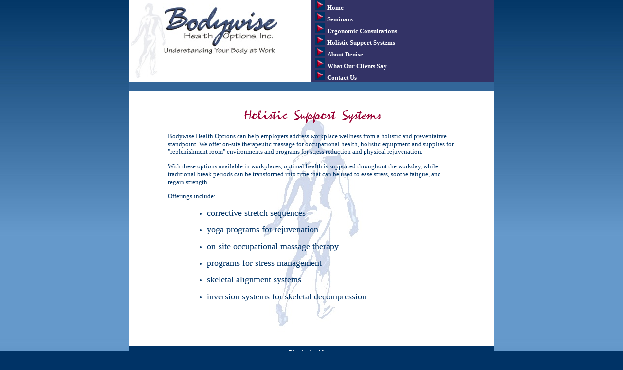

--- FILE ---
content_type: text/html
request_url: http://bodywisehealthoptions.com/support_systems.htm
body_size: 1754
content:
<html>

<head>
<meta http-equiv="Content-Type" content="text/html; charset=windows-1252">
<meta http-equiv="Content-Language" content="en-us">
<title>Bodywise Health Options of Evergreen, Colorado promotes occupational 
health through on-site massage services, rejuvenating equipment and ergonomic 
products and educational seminars.</title>
<meta name="keywords" 
contents="Evergreen, Colorado, occupational health, employee health, occupational health claims, on-site massage services, ergonomic health products, workplace health, muscular and skeletal health">
<link rel="stylesheet" type="text/css" href="style.css">
<meta name="description" 
contents="Bodywise Health Options of Evergreen, Colorado specializes in promoting occupational health by offering on-site massage services, rejuventing equipment, ergonomic products and education to promote muscular and skeletal health.">
<meta name="GENERATOR" content="Microsoft FrontPage 6.0">
<meta name="ProgId" content="FrontPage.Editor.Document">

<meta name="Microsoft Border" content="tb, default">
</head>

<body topmargin="0" leftmargin="0" bgcolor="#003366" background="images/page_bg.jpg"><!--msnavigation--><table border="0" cellpadding="0" cellspacing="0" width="100%"><tr><td>
<div align="center">
<table border="0" cellpadding="0" style="border-collapse: collapse" width="750" bordercolor="#111111" id="table3">
<tr>
<td width="50%" rowspan="7" bgcolor="#FFFFFF">
<img border="0" src="images/logo.jpg" hspace="5" width="300" height="154"></td>
<td width="50%" bgcolor="#333366">&nbsp;<font face="arial" size="2"><b>
<img border="0" src="images/button2.gif" width="20" height="20">
<a href="index.htm">Home</a></b></font></td>
</tr>
<tr>
<td width="50%" bgcolor="#333366">&nbsp;<font face="arial" size="2"><b>
<img border="0" src="images/button2.gif" width="20" height="20">
<a href="seminars.htm">Seminars</a></b></font></td>
</tr>
<tr>
<td width="50%" bgcolor="#333366">&nbsp;<font face="arial" size="2"><b>
<img border="0" src="images/button2.gif" width="20" height="20">
<a href="consultations.htm">Ergonomic Consultations</a></b></font></td>
</tr>
<tr>
<td width="50%" bgcolor="#333366">&nbsp;<font face="arial" size="2"><b>
<img border="0" src="images/button2.gif" width="20" height="20">
<a href="support_systems.htm">Holistic Support Systems</a></b></font></td>
</tr>
<tr>
<td width="50%" bgcolor="#333366">&nbsp;<font face="arial" size="2"><b>
<img border="0" src="images/button2.gif" width="20" height="20"></b></font><b><font face="arial" size="2">
<a href="about_denise.htm">About Denise</a></font></b></td>
</tr>
<tr>
<td width="50%" bgcolor="#333366">&nbsp;<font face="arial" size="2"><b>
<img border="0" src="images/button2.gif" width="20" height="20">
<a href="clients.htm">What Our Clients Say</a></b></font></td>
</tr>
<tr>
<td width="50%" bgcolor="#333366">&nbsp;<font face="arial" size="2"><b>
<img border="0" src="images/button2.gif" width="20" height="20">
<a href="contact.htm">Contact Us</a></b></font></td>
</tr>
<tr>
<td width="50%" bgcolor="#336699">&nbsp;</td>
<td width="50%" bgcolor="#336699">&nbsp;</td>
</tr>
</table>
</div>

</td></tr><!--msnavigation--></table><!--msnavigation--><table dir="ltr" border="0" cellpadding="0" cellspacing="0" width="100%"><tr><!--msnavigation--><td valign="top">

<center>
<table border="0" cellpadding="0" cellspacing="0" width="750" bgcolor="#FFFFFF" 
bordercolor="#336699">
<tr>
<td width="100%" bgcolor="#FFFFFF" height="525" 
background="images/body_bg.jpg" valign="top">
<blockquote>
<p align="center">&nbsp;</p>
<p align="center"><img border="0" src="images/support_systems.gif" width="334" height="41"></p>

<blockquote>
<p align="left">Bodywise Health Options can help employers address workplace 
wellness from a holistic and preventative standpoint. We offer on-site 
therapeutic massage for occupational health, holistic equipment and supplies for 
&quot;replenishment room&quot; environments and programs for stress reduction and physical 
rejuvenation.</p>
<p align="left">With these options available in workplaces, optimal health is 
supported throughout the workday, while traditional break periods can be 
transformed into time that can be used to ease stress, soothe fatigue, and 
regain strength.</p>
<p align="left">Offerings include:</p>
<blockquote>
<ul>
<li>
<p align="left"><font face="Tabitha" size="4">corrective stretch sequences</font></li>
<li>
<p align="left"><font face="Tabitha" size="4">yoga programs for rejuvenation</font></li>
<li>
<p align="left"><font face="Tabitha" size="4">on-site occupational massage 
therapy</font></li>
<li>
<p align="left"><font face="Tabitha" size="4">programs for stress management</font></li>
<li>
<p align="left"><font face="Tabitha" size="4">skeletal alignment systems</font></li>
<li>
<p align="left"><font face="Tabitha" size="4">inversion systems for skeletal 
decompression</font></li>
</ul>
<blockquote>
<p align="left">&nbsp;</p>
</blockquote>
</blockquote>
</blockquote>
</blockquote>
</td>
</tr>
<center>
</table>
</center>

<!--msnavigation--></td></tr><!--msnavigation--></table><!--msnavigation--><table border="0" cellpadding="0" cellspacing="0" width="100%"><tr><td>

<div align="center">
<table border="0" cellpadding="5" width="750" bgcolor="#FFFFFF" id="table3" style="border-collapse: collapse">
<tr>
<td width="100%" bgcolor="#003366">
<p align="center"><font color="#FFFFFF"><b>&nbsp;Physical address:<br>
27628 Fireweed Drive, Suite A<br>
Evergreen, CO 80439<br>
</b></font><font face="Verdana" color="#FFFFFF" size="1"><b>
<a href="mailto:303.670.2255denise@bodywisehealthoptions.com">303.670.2255</a></b></font></p>
<p align="center"><font color="#FFFFFF"><b>Mailing address:<br>
P.O. Box 4057<br>
Evergreen, CO 80437</b></font></p>
<p align="center"><font face="Verdana" color="#FFFFFF" size="1"><b>
<a href="mailto:denise@bodywisehealthoptions.com"><u>
denise@bodywisehealthoptions.com</u></a></b></font></p>
<p align="center"><font face="Verdana" color="#FFFFFF" size="1">
<a href="http://www.northstarsolutions.com"><font size="1">Web Design by 
Northstar Solutions</font></a></font></td>
</tr>
</table>
</div>
<p>&nbsp;</p>

</td></tr><!--msnavigation--></table></body>

</html>


--- FILE ---
content_type: text/css
request_url: http://bodywisehealthoptions.com/style.css
body_size: 274
content:
<!--

<body {
    bgcolor="#FFFFFF"
    color: #000000;
    font-family: "verdana, arial, helvetica";
    font-size:10pt;
      }


h1 {
    color: #336699;
    font-family: "verdana, arial, helvetica";
    font-size:12pt;
      }
h2 {
    color: #336699;
    font-family: "verdana, arial, helvetica";
    font-size:10pt;
      }

h3 {
    color: #000099;
    font-family: "verdana, arial, helvetica";
    font-size:12pt;
      }

h4 {
    color: #000099;
    font-family: "verdana, arial, helvetica";
    font-size:10pt;
      }

h5 {
    color: #000099;
    font-family: "verdana, arial, helvetica";
    font-size:10pt;
      }

h6 {
    color: #000099;
    font-family: "verdana, arial, helvetica";
    font-size:10pt;
      }

p {
    color: #003366;
    font-family: "verdana, arial, helvetica";
    font-size:10pt;
  }

li {
 color: #003366;
 font-family: "verdana, arial, helvetica";
 font-size:10pt;
  }


A:link        {font-family:"verdana, arial, helvetica"; font-size:10pt; color:#ffffff; text-decoration:none; cursor:hand;}
A:visited     {font-family:"verdana, arial, helvetica"; font-size:10pt; color:#6699cc; text-decoration:none; cursor:hand;}
A:hover       {font-family:"verdana, arial, helvetica"; font-size:10pt; color:#99ccff; text-decoration:none; cursor:hand;}
A:active      {font-family:"verdana, arial, helvetica"; font-size:10pt; color:#6699cc; text-decoration:none; cursor:hand;}
-->
